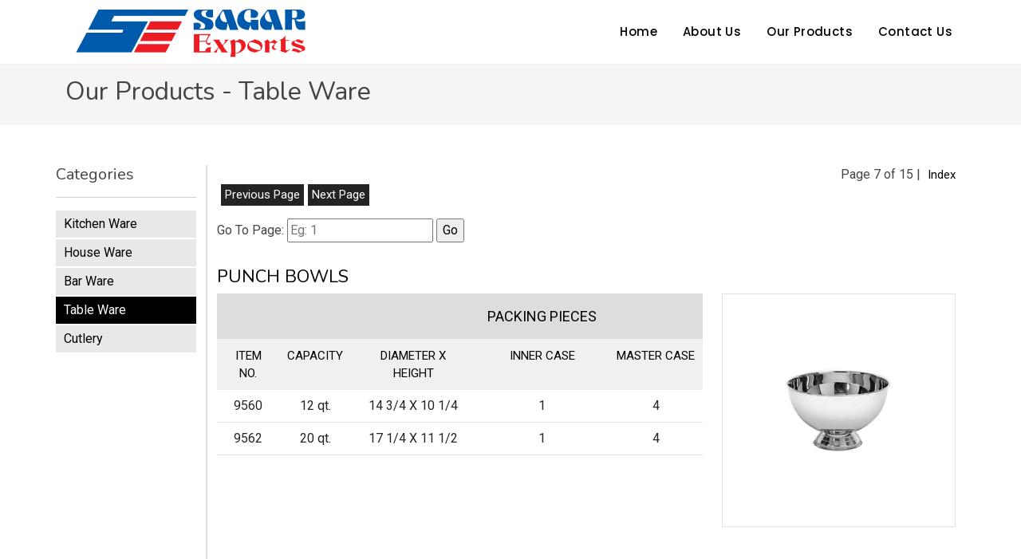

--- FILE ---
content_type: text/html; charset=utf-8
request_url: https://sagarexports.com/products.aspx?Pg=Pro&SPg=Disp&MCode=TWare&PgNo=7&MName=Table%20Ware&PgIn=T&PgSr=25
body_size: 31301
content:


<!DOCTYPE html>

<html xmlns="http://www.w3.org/1999/xhtml">
<head><title>
	Our Products | Sagar Exports Mumbai, India, IN
</title><meta name="description" /><meta name="keywords" />

<!-- Favicons -->
<link href="images/sagar-exports-in-goregaon.ico" rel="icon" />
<link href="images/sagar-exports-in-goregaon.ico" rel="apple-touch-icon" />


<!-- Google Fonts -->
<link href="https://fonts.googleapis.com/css?family=Open+Sans:300,300i,400,400i,600,600i,700,700i|Nunito:300,300i,400,400i,600,600i,700,700i|Poppins:300,300i,400,400i,500,500i,600,600i,700,700i" rel="stylesheet" />
<link href="https://fonts.googleapis.com/css2?family=Roboto:ital,wght@0,300;0,400;0,700;0,900;1,500&display=swap" rel="stylesheet">

<!-- Vendor CSS Files -->
<link href="vendor/bootstrap/css/bootstrap.min.css" rel="stylesheet" />
<link href="vendor/bootstrap-icons/bootstrap-icons.css" rel="stylesheet" />
<link href="vendor/boxicons/css/boxicons.min.css" rel="stylesheet" />
<link href="vendor/glightbox/css/glightbox.min.css" rel="stylesheet" />
<link href="vendor/remixicon/remixicon.css" rel="stylesheet" />
<link href="vendor/swiper/swiper-bundle.min.css" rel="stylesheet" />

<!-- Template Main CSS File -->
<link href="css/style4.css" rel="stylesheet" />

<!-- =======================================================
    * Template Name: Tempo - v4.7.0
    * Template URL: https://bootstrapmade.com/tempo-free-onepage-bootstrap-theme/
    * Author: BootstrapMade.com
    * License: https://bootstrapmade.com/license/
    ======================================================== -->

    <style>
        .myaccountdb {
            border-right: 2px solid #ddd;
        }

            .myaccountdb .nav > li > a {
                padding: 0;
                background-color: #e9e8e8;
                color: #000;
                border: 0;
            }

                .myaccountdb .nav > li > a:focus, .myaccountdb .nav > li > a:hover {
                    background-color: transparent;
                    border: 0;
                    color: #232323;
                }

            .myaccountdb ul li {
                padding: 5px 10px;
                background-color: #e9e8e8;
                color: #000;
                margin-bottom: 2px;
                cursor: pointer;
            }

            .myaccountdb > ul > li.active > a, .myaccountdb > ul > li.active > a:hover {
                color: #fff !important;
                cursor: pointer;
                background-color: #000;
                border-top-right-radius: 0px;
                border-top-left-radius: 0px;
            }

        .accounttab {
            border-bottom: 0;
        }

            .accounttab > .active {
                background-color: #000;
                color: #fff;
            }

            .accounttab > li.active > a, .accounttab > li.active > a:focus, .accounttab > li.active > a:hover {
                border: 0;
            }

        .btnsubmit, .btnsubmit:hover, .hreffect-btn, .hreffect-btn:hover {
            padding: 4px 20px;
        }

        .norpdg {
            padding-right: 0px;
        }

        .nolpdg {
            padding-left: 0px;
        }

        .table-hover > tbody > tr:hover > * {
            background-color: #F6F4F4;
        }

        .table-striped > tbody > tr:nth-of-type(odd) > * {
            background-color: #F6F4F4;
        }

        .product-title, .prod-srno {
            font-size: 22px;
            color: #000;
        }

        .prod-header {
            background: #ddd;
        }

            .prod-header td {
                border: none;
                padding: 15px;
                font-size: 18px;
                font-weight: 500;
                color: #000;
            }

        .prod-sub-header {
            background: #dddddd73;
        }

            .prod-sub-header td {
                border: none;
                padding: 10px;
                font-size: 15px;
                font-weight: 500;
                color: #000;
            }

        .prod-img {
            /*margin-top: 50px;*/
        }

        #myModal .modal-content {
            max-width: 98%;
            margin: auto;
            width: max-content;
            border-radius: 0;
        }


        #myModal .modal-header {
            height: max-content;
            padding: 5px;
            border: none;
        }

        .closem {
            position: absolute;
            color: #000;
            top: 10px;
            right: 10px;
            font-size: 40px;
            margin-left: 0;
            padding: 13px 5px;
            line-height: 0;
            cursor: pointer !important;
            text-decoration: none;
            background: none;
            text-decoration: none;
            border: 0;
            z-index: 99;
        }

        @media(max-width:991px) {
            .myaccountdb {
                border-right: none;
            }
        }

        @media(max-width:767px) {
            .norpdg {
                padding-left: 0px;
                padding-right: 0px;
            }

            .nolpdg {
                padding-left: 0px;
                padding-right: 0px;
            }

            .passwordgrp1 {
                padding: 0px 15px;
            }

            .prod-img {
                margin-top: 10px;
            }
        }

        /*pagination*/
        .pagination > .disabled > a, .pagination > .disabled > a:focus, .pagination > .disabled > a:hover, .pagination > .disabled > span, .pagination > .disabled > span:focus, .pagination > .disabled > span:hover {
            color: #fff;
            cursor: not-allowed;
            background-color: #a4a4a4;
            border: none;
            border-radius: 0 !important;
            margin: 0 5px;
            margin-left: 5px;
            padding: 3px 5px;
            font-size: 15px;
        }

        .pagination > li > a, .pagination > li > a:hover, .pagination > li > span {
            position: relative;
            float: left;
            padding: 3px 5px;
            margin-left: 5px;
            line-height: 1.42857143;
            color: #fff;
            text-decoration: none;
            background-color: #232323;
            border: none;
            border-radius: 0 !important;
            font-size: 15px;
        }

        a.btnindex {
            position: relative;
            /*float: right;
            padding: 3px 5px;*/
            margin-left: 5px;
            line-height: 1.42857143;
            color: #000;
            text-decoration: none;
            /*background-color: #232323;*/
            border: none;
            border-radius: 0 !important;
            font-size: 15px;
        }
    </style>
<meta name="description" content="Our Products, Sagar Exports Mumbai, India, IN" /><meta name="keywords" content="Our Products, Sagar Exports, Mumbai, India, IN" /></head>
<body>
    <form method="post" action="./products.aspx?Pg=Pro&amp;SPg=Disp&amp;MCode=TWare&amp;PgNo=7&amp;MName=Table+Ware&amp;PgIn=T&amp;PgSr=25" id="form1">
<div class="aspNetHidden">
<input type="hidden" name="__VIEWSTATE" id="__VIEWSTATE" value="/[base64]/[base64]/[base64]/[base64]/[base64]/[base64]/[base64]/[base64]/[base64]/[base64]/[base64]/[base64]/[base64]/[base64]/[base64]/XdMVqidjio/RM31a4wFeJeiAma0oFTHQkc=" />
</div>

<div class="aspNetHidden">

	<input type="hidden" name="__VIEWSTATEGENERATOR" id="__VIEWSTATEGENERATOR" value="AA98EE0D" />
	<input type="hidden" name="__EVENTVALIDATION" id="__EVENTVALIDATION" value="/wEdAAOpMSg4O9rEVEiQpH6oAQuA47jzewG3GktFX40mopjdk+8E29NL06RKyG0J6IqmVOnq31jZyNrMUXFKkBFlm2V+31U9dJEVt5YRVOCuDTL+ow==" />
</div>
        <!-- ======= Header ======= -->
        
<header id="header" class="fixed-top header-transparent">
    <div class="container d-flex align-items-center justify-content-between">
        <a href="index.aspx" class="logo">
            <img src="images/sagar-exports-in-goregaon3.png" alt="Sagar Exports" class="img-fluid" /></a>
        <nav id="navbar" class="navbar">
            <ul>
                <li><a class="nav-link scrollto" href="index.aspx" title="Home">Home</a></li>
                <li><a class="nav-link scrollto" href="about.aspx" title="About Us">About Us</a></li>
                <li><a class="nav-link scrollto" href="products.aspx" title="Collection">Our Products</a></li>
                <li><a class="nav-link scrollto" href="contact-us.aspx" title="Contact Us">Contact Us</a></li>
            </ul>
            <i class="bi bi-list mobile-nav-toggle"></i>
        </nav>
        <!-- .navbar -->
    </div>
</header>

        <!-- End Header -->
        <div>
            
    <div class="main-box">
        <div class="icbox">
            <div class="clearfix"></div>
            <div class="container">
                
                <h2>Our Products - Table Ware</h2>
                
            </div>
        </div>
        <div class="clearfix"></div>
        <div class="container">
            <div class="clearfix"></div>
            <div class="minpght">
                <div class="clearfix"></div>
                <div class="spacer10"></div>
                
                <div class="row">
                    <div class="col-lg-2 col-md-12 col-12 myaccountdb nolpdg">
                        <h5>Categories</h5><hr/><ul class='nav flex-column accounttab'><li class='nav-item' runat='server'><a href='products.aspx?Pg=Pro&SPg=Sub&MCode=KWare&PgIn=K&MName=Kitchen Ware'  target='_top' class='nav-link'>Kitchen Ware</a></li><li class='nav-item' runat='server'><a href='products.aspx?Pg=Pro&SPg=Sub&MCode=HWare&PgIn=H&MName=House Ware'  target='_top' class='nav-link'>House Ware</a></li><li class='nav-item' runat='server'><a href='products.aspx?Pg=Pro&SPg=Sub&MCode=BWare&PgIn=B&MName=Bar Ware'  target='_top' class='nav-link'>Bar Ware</a></li><li class='nav-item active' runat='server'><a href='products.aspx?Pg=Pro&SPg=Sub&MCode=TWare&PgIn=T&MName=Table Ware'  target='_top' class='nav-link'>Table Ware</a></li><li class='nav-item' runat='server'><a href='products.aspx?Pg=Pro&SPg=Sub&MCode=Cutlery&PgIn=C&MName=Cutlery'  target='_top' class='nav-link'>Cutlery</a></li></ul>
                    </div>
                    <div class="col-lg-10 col-md-12 col-12 account-tabcontent">
                        
                        <div class="row ">
                            <div class="col-lg-8 col-md-8  col-xs-8 mt-4">
                                <div class="text-left">
                                    <div id="CenterSection_pgnav"><div class='row'><div class='col-sm-12 text-right'><ul class='pagination' id='pagination'><li class='page item active'><a href='products.aspx?Pg=Pro&SPg=Disp&MCode=TWare&PgNo=6&MName=Table Ware&PgIn=T' target='_top' title='Previous Page'>Previous Page</a></li><li class='page item active'><a href='products.aspx?Pg=Pro&SPg=Disp&MCode=TWare&PgNo=8&MName=Table Ware&PgIn=T' target='_top' title='Next Page'>Next Page</a></li></ul></div></div></div>
                                </div>
                            </div>
                            <div class="col-lg-4 col-md-4 col-xs-4">
                                <div class="text-right">Page <span id="CenterSection_curpg">7</span> of <span id="CenterSection_totpg">15</span> | <a href="products.aspx?Pg=Pro&SPg=Sub&MCode=TWare&PgIn=K&MName=Table Ware" class="btnindex" target="_top" title="Index">Index</a></div>
                            </div>
                        </div>
                        <div>
                            Go To Page: <input name="ctl00$CenterSection$txtGoToPg" type="text" id="CenterSection_txtGoToPg" placeholder="Eg: 1" /> <input type="submit" name="ctl00$CenterSection$btnGoToPg" value="Go" id="CenterSection_btnGoToPg" />
                            <span id="CenterSection_lblDisplayErr" class="FHeadRed" style="color:Red;"></span>
                        </div>

                        <div id="CenterSection_prods"><div class='spacer30'></div><div class='row '><div class='col-sm-12 text-center '><h2 class='product-title' style='text-align: left' id='25'>PUNCH BOWLS</h2></div><div class='col-lg-8 col-md-12'><div class='table-responsive'><table class='table text-center'><tr class='prod-header'><td></td><td></td><td></td><td>PACKING PIECES</td><td></td></tr></div><tr class='prod-sub-header'><td>ITEM NO.</td><td>CAPACITY</td><td>DIAMETER X HEIGHT</td><td>INNER CASE</td><td>MASTER CASE</td></tr></div><tr><td>9560</td><td>12 qt.</td><td>14 3/4 X 10 1/4</td><td>1</td><td>4</td></tr></div><tr><td>9562</td><td>20 qt.</td><td>17 1/4 X 11 1/2</td><td>1</td><td>4</td></tr></div></table></div></div><div class='col-lg-4 col-md-12'><div class='prod-img border'><a href='#MyModal' target='_top' data-target='#myModal' data-bs-toggle='modal' role='button'><img src='images/Products/TWare/25B.jpg' class='img-fluid center-block imgbox'  alt='PUNCH BOWLS'/></a></div></div></div><div class='clearfix'></div><div class='spacer30'></div><div class='spacer30'></div><div class='row '><div class='col-sm-12 text-center '><h2 class='product-title' style='text-align: left' id='26'>MILK POT</h2></div><div class='col-lg-8 col-md-12'><div class='table-responsive'><table class='table text-center'><tr class='prod-header'><td></td><td></td><td>PACKING PIECES</td><td></td></tr></div><tr class='prod-sub-header'><td>ITEM NO.</td><td>CAPACITY</td><td>INNER CASE</td><td>MASTER CASE</td></tr></div><tr><td>9306</td><td>06 oz</td><td>1</td><td>24</td></tr></div><tr><td>9310</td><td>10 oz</td><td>1</td><td>24</td></tr></div></table></div></div><div class='col-lg-4 col-md-12'><div class='prod-img border'><a href='#MyModal' target='_top' data-target='#myModal' data-bs-toggle='modal' role='button'><img src='images/Products/TWare/26B.jpg' class='img-fluid center-block imgbox'  alt='MILK POT'/></a></div></div></div><div class='clearfix'></div><div class='spacer30'></div><div class='spacer30'></div><div class='row '><div class='col-sm-12 text-center '><h2 class='product-title' style='text-align: left' id='27'>SUGAR BOWL</h2></div><div class='col-lg-8 col-md-12'><div class='table-responsive'><table class='table text-center'><tr class='prod-header'><td></td><td></td><td>PACKING PIECES</td><td></td></tr></div><tr class='prod-sub-header'><td>ITEM NO.</td><td>CAPACITY</td><td>INNER CASE</td><td>MASTER CASE</td></tr></div><tr><td>9326</td><td>06 oz</td><td>1</td><td>24</td></tr></div><tr><td>9330</td><td>10 oz</td><td>1</td><td>24</td></tr></div></table></div></div><div class='col-lg-4 col-md-12'><div class='prod-img border'><a href='#MyModal' target='_top' data-target='#myModal' data-bs-toggle='modal' role='button'><img src='images/Products/TWare/27B.jpg' class='img-fluid center-block imgbox'  alt='SUGAR BOWL'/></a></div></div></div><div class='clearfix'></div><div class='spacer30'></div><div class='spacer30'></div><div class='row '><div class='col-sm-12 text-center '><h2 class='product-title' style='text-align: left' id='28'>COFFEE POT</h2></div><div class='col-lg-8 col-md-12'><div class='table-responsive'><table class='table text-center'><tr class='prod-header'><td></td><td></td><td>PACKING PIECES</td><td></td></tr></div><tr class='prod-sub-header'><td>ITEM NO.</td><td>CAPACITY</td><td>INNER CASE</td><td>MASTER CASE</td></tr></div><tr><td>9320</td><td>20 oz</td><td>1</td><td>24</td></tr></div><tr><td>9325</td><td>25 oz</td><td>1</td><td>12</td></tr></div><tr><td>9360</td><td>60 oz</td><td>1</td><td>12</td></tr></div></table></div></div><div class='col-lg-4 col-md-12'><div class='prod-img border'><a href='#MyModal' target='_top' data-target='#myModal' data-bs-toggle='modal' role='button'><img src='images/Products/TWare/28B.jpg' class='img-fluid center-block imgbox'  alt='COFFEE POT'/></a></div></div></div><div class='clearfix'></div><div class='spacer30'></div></div>
                        <div class="row">
                            <div class="col-lg-8 col-md-8  col-xs-8">
                                <div class="text-left">
                                    <div id="CenterSection_pgnav1"><div class='row'><div class='col-sm-12 text-right'><ul class='pagination' id='pagination'><li class='page item active'><a href='products.aspx?Pg=Pro&SPg=Disp&MCode=TWare&PgNo=6&MName=Table Ware&PgIn=T' target='_top' title='Previous Page'>Previous Page</a></li><li class='page item active'><a href='products.aspx?Pg=Pro&SPg=Disp&MCode=TWare&PgNo=8&MName=Table Ware&PgIn=T' target='_top' title='Next Page'>Next Page</a></li></ul></div></div></div>
                                </div>
                            </div>
                            <div class="col-lg-4 col-md-4 col-xs-4">
                                <div class="text-right">Page <span id="CenterSection_curpg1">7</span> of <span id="CenterSection_totpg1">15</span> | <a href="products.aspx?Pg=Pro&SPg=Sub&MCode=TWare&PgIn=K&MName=Table Ware" class="btnindex" target="_top" title="Index">Index</a></div>
                            </div>
                        </div>
                        <div id="CenterSection_catpg"><hr/><div class='text-center'>T7</div><hr/></div>
                        
                        
                    </div>
                </div>
                
            </div>


        </div>
    </div>
    <div id="myModal" class="modal fade" role="dialog">
        <div class="modal-dialog">
            <div class="modal-content">
                <div class="modal-header">
                    <button type="button" class="closem" data-dismiss="modal" aria-label="Close">
                        <span aria-hidden="true" onclick="HidePopup('myModal');">&times;</span></button>
                    <div class="clearfix"></div>
                    <div class="spacer20"></div>
                </div>
                <div class="modal-body" id="showImg">
                </div>
            </div>
        </div>
    </div>


        </div>
        <!-- ======= Footer ======= -->
        
<footer id="footer">
    <div class="container ">
        <div class="text-center">
            <div class="copyright">
                &copy; Copyright <strong><span>Sagar Exports</span></strong>. All Rights Reserved
            </div>
            <div class="credits">
                <!-- All the links in the footer should remain intact. -->
                <!-- You can delete the links only if you purchased the pro version. -->
                <!-- Licensing information: https://bootstrapmade.com/license/ -->
                <!-- Purchase the pro version with working PHP/AJAX contact form: https://bootstrapmade.com/tempo-free-onepage-bootstrap-theme/ -->

            </div>
        </div>
    </div>
</footer>

        <!-- End Footer -->
        <a href="#" class="back-to-top d-flex align-items-center justify-content-center"><i class="bi bi-arrow-up-short"></i></a>
    </form>
    
    <script src="js/jquery.min.js"></script>
    <script>
        $(document).ready(function () {
            $('.imgbox').on('click', function () {
                $("#showImg").empty();
                var cimage = $(this).attr("src");
                $("#showImg").append("<img class='img-responsive center-block' src='" + cimage + "' /><br />");
                ShowPopup("myModal");
            })
        });

        function ShowPopup(modal) {
            $("#" + modal).modal('show');
        }

        function HidePopup(modal) {
            $("#" + modal).modal('hide');
        }
    </script>

    
    <!-- Vendor JS Files -->
    <script src="vendor/bootstrap/js/bootstrap.bundle.min.js"></script>
    <script src="vendor/glightbox/js/glightbox.min.js"></script>
    <script src="vendor/isotope-layout/isotope.pkgd.min.js"></script>
    <script src="vendor/swiper/swiper-bundle.min.js"></script>
    <script src="vendor/php-email-form/validate.js"></script>

    <!-- Template Main JS File -->
    <script src="js/main.js"></script>
</body>
</html>


--- FILE ---
content_type: text/css
request_url: https://sagarexports.com/css/style4.css
body_size: 53609
content:
/**
* Template Name: Tempo - v4.7.0
* Template URL: https://bootstrapmade.com/tempo-free-onepage-bootstrap-theme/
* Author: BootstrapMade.com
* License: https://bootstrapmade.com/license/
*/


/*--------------------------------------------------------------
    Hidden + Visible Classes
--------------------------------------------------------------*/

.hidden-md {
    display: block !important;
}

.hidden-xs {
    display: block !important;
}

.visible-xs {
    display: none !important;
}

.visible-sm {
    display: none !important;
}

.visible-md {
    display: none !important;
}

.hidden {
    display: none;
}

/*--------------------------------------------------------------
    Spacers
--------------------------------------------------------------*/

.spacer10 {
    padding-top: 10px;
}

.spacer15 {
    padding-top: 15px;
}

.spacer20 {
    padding-top: 20px;
}

.spacer30 {
    padding-top: 30px;
}


.text-right{
    text-align:right;
}

/*--------------------------------------------------------------
# General
--------------------------------------------------------------*/
body {
    font-family: "Roboto", sans-serif;
    color: #444444;
    font-weight: 500;
}

a {
    color: #e43c5c;
    text-decoration: none;
}

    a:hover {
        color: #ea6981;
        text-decoration: none;
    }

h1, h2, h3, h4, h5, h6 {
    font-family: "Nunito", sans-serif;
}

/*--------------------------------------------------------------
# Back to top button
--------------------------------------------------------------*/
.back-to-top {
    position: fixed;
    visibility: hidden;
    opacity: 0;
    right: 15px;
    bottom: 15px;
    z-index: 996;
    background: #e43c5c;
    width: 40px;
    height: 40px;
    border-radius: 50px;
    transition: all 0.4s;
}

    .back-to-top i {
        font-size: 28px;
        color: #fff;
        line-height: 0;
    }

    .back-to-top:hover {
        background: #e9607a;
        color: #fff;
    }

    .back-to-top.active {
        visibility: visible;
        opacity: 1;
    }

/*--------------------------------------------------------------
# Header
--------------------------------------------------------------*/
#header {
    transition: all 0.5s;
    z-index: 997;
    padding: 5px 0;
}

    #header .logo {
        font-size: 30px;
        margin: 0;
        padding: 0;
        line-height: 1;
        font-weight: 600;
        letter-spacing: 1px;
        text-transform: uppercase;
    }

        #header .logo a {
            color: #fff;
        }

        #header .logo img {
            max-height: 70px;
        }

    #header.header-scrolled, #header.header-inner-pages {
        background: rgba(255,255,255, 0.9);
        padding: 12px 0;
    }

    #header.header-transparent.header-scrolled, #header.header-transparent {
        background: rgba(255, 255, 255, 0.9);
    }

    

/*--------------------------------------------------------------
# Navigation Menu
--------------------------------------------------------------*/
/**
* Desktop Navigation 
*/
.navbar {
    padding: 0;
}

    .navbar ul {
        margin: 0;
        padding: 0;
        display: flex;
        list-style: none;
        align-items: center;
    }

    .navbar li {
        position: relative;
    }

    .navbar > ul > li {
        white-space: nowrap;
        padding: 10px 0 10px 24px;
    }

    .navbar a, .navbar a:focus {
        display: flex;
        align-items: center;
        justify-content: space-between;
        font-family: "Poppins", sans-serif;
        color: #000;
        font-size: 15px;
        padding: 0 4px;
        white-space: nowrap;
        transition: 0.3s;
        letter-spacing: 0.4px;
        position: relative;
    }

        .navbar a i, .navbar a:focus i {
            font-size: 12px;
            line-height: 0;
            margin-left: 5px;
        }

    .navbar > ul > li > a:before {
        content: "";
        position: absolute;
        width: 100%;
        height: 2px;
        bottom: -6px;
        left: 0;
        background-color: #e43c5c;
        visibility: hidden;
        transform: scaleX(0);
        transition: all 0.3s ease-in-out 0s;
    }

    .navbar a:hover:before, .navbar li:hover > a:before, .navbar .active:before {
        visibility: visible;
        transform: scaleX(1);
    }

    .navbar a:hover, .navbar .active, .navbar .active:focus, .navbar li:hover > a {
        color: #494949;
    }

    .navbar .dropdown ul {
        display: block;
        position: absolute;
        left: 24px;
        top: calc(100% + 30px);
        margin: 0;
        padding: 10px 0;
        z-index: 99;
        opacity: 0;
        visibility: hidden;
        background: #fff;
        box-shadow: 0px 0px 30px rgba(127, 137, 161, 0.25);
        transition: 0.3s;
    }

        .navbar .dropdown ul li {
            min-width: 200px;
        }

        .navbar .dropdown ul a {
            padding: 10px 20px;
            font-size: 14px;
            text-transform: none;
            color: #493c3e;
        }

            .navbar .dropdown ul a i {
                font-size: 12px;
            }

            .navbar .dropdown ul a:hover, .navbar .dropdown ul .active:hover, .navbar .dropdown ul li:hover > a {
                color: #e43c5c;
            }

    .navbar .dropdown:hover > ul {
        opacity: 1;
        top: 100%;
        visibility: visible;
    }

    .navbar .dropdown .dropdown ul {
        top: 0;
        left: calc(100% - 30px);
        visibility: hidden;
    }

    .navbar .dropdown .dropdown:hover > ul {
        opacity: 1;
        top: 0;
        left: 100%;
        visibility: visible;
    }

@media (max-width: 1366px) {
    .navbar .dropdown .dropdown ul {
        left: -90%;
    }

    .navbar .dropdown .dropdown:hover > ul {
        left: -100%;
    }
}

/**
* Mobile Navigation 
*/
.mobile-nav-toggle {
    color: #fff;
    font-size: 28px;
    cursor: pointer;
    display: none;
    line-height: 0;
    transition: 0.5s;
}

@media (max-width: 991px) {
    .mobile-nav-toggle {
        display: block;
    }

    .navbar ul {
        display: none;
    }
}

.navbar-mobile {
    position: fixed;
    overflow: hidden;
    top: 0;
    right: 0;
    left: 0;
    bottom: 0;
    background: rgba(45, 37, 38, 0.9);
    transition: 0.3s;
    z-index: 999;
}

    .navbar-mobile .mobile-nav-toggle {
        position: absolute;
        top: 15px;
        right: 15px;
    }

    .navbar-mobile ul {
        display: block;
        position: absolute;
        top: 55px;
        right: 15px;
        bottom: 15px;
        left: 15px;
        padding: 10px 0;
        background-color: #fff;
        overflow-y: auto;
        transition: 0.3s;
    }

    .navbar-mobile > ul > li {
        padding: 0;
    }

    .navbar-mobile a:hover:before, .navbar-mobile li:hover > a:before, .navbar-mobile .active:before {
        visibility: hidden;
    }

    .navbar-mobile a, .navbar-mobile a:focus {
        padding: 10px 20px;
        font-size: 15px;
        color: #493c3e;
    }

        .navbar-mobile a:hover, .navbar-mobile .active, .navbar-mobile li:hover > a {
            color: #e43c5c;
        }

    .navbar-mobile .getstarted, .navbar-mobile .getstarted:focus {
        margin: 15px;
    }

    .navbar-mobile .dropdown ul {
        position: static;
        display: none;
        margin: 10px 20px;
        padding: 10px 0;
        z-index: 99;
        opacity: 1;
        visibility: visible;
        background: #fff;
        box-shadow: 0px 0px 30px rgba(127, 137, 161, 0.25);
    }

        .navbar-mobile .dropdown ul li {
            min-width: 200px;
        }

        .navbar-mobile .dropdown ul a {
            padding: 10px 20px;
        }

            .navbar-mobile .dropdown ul a i {
                font-size: 12px;
            }

            .navbar-mobile .dropdown ul a:hover, .navbar-mobile .dropdown ul .active:hover, .navbar-mobile .dropdown ul li:hover > a {
                color: #e43c5c;
            }

    .navbar-mobile .dropdown > .dropdown-active {
        display: block;
    }

/*--------------------------------------------------------------
# Hero Section
--------------------------------------------------------------*/
#hero {
    width: 100%;
    height: 100vh;
    /*background: url('../images/cutlery-set-at-sagar-exports-1.jpg') top center;*/
    background: url('../images/flash/kitchenwares-at-sagar-exports-1.jpg') top center;
    background-size: cover;
    position: relative;
}

    #hero:before {
        content: "";
        /*background: rgba(0, 0, 0, 0.6);*/
        background: rgba(0, 0, 0, 0.5);
        position: absolute;
        bottom: 0;
        top: 0;
        left: 0;
        right: 0;
    }

    #hero .hero-container {
        position: absolute;
        bottom: 0;
        top: 0;
        left: 0;
        right: 0;
        display: flex;
        justify-content: center;
        align-items: center;
        flex-direction: column;
        text-align: center;
        padding: 0 15px;
    }

    #hero h3 {
        background: rgba(255, 255, 255, 0.1);
        color: #fff;
        font-size: 26px;
        padding: 10px 30px;
        margin-bottom: 30px;
        border-radius: 50px;
    }

    #hero h1 {
        margin: 0 0 10px 0;
        font-size: 48px;
        font-weight: 700;
        line-height: 56px;
        text-transform: uppercase;
        color: #fff;
    }

    #hero h2 {
        color: #eee;
        margin-bottom: 40px;
        font-size: 24px;
    }

    #hero .btn-get-started {
        font-family: "Poppins", sans-serif;
        text-transform: uppercase;
        font-weight: 400;
        font-size: 13px;
        letter-spacing: 1px;
        display: inline-block;
        padding: 8px 30px 9px 30px;
        border-radius: 50px;
        transition: 0.5s;
        border: 2px solid #fff;
        color: #fff;
    }

        #hero .btn-get-started:hover {
            background: #e43c5c;
            border: 2px solid #e43c5c;
        }

@media (min-width: 1024px) {
    #hero {
        background-attachment: fixed;
    }
}

@media (max-width: 768px) {
    #hero h3 {
        font-size: 22px;
    }

    #hero h1 {
        font-size: 28px;
        line-height: 36px;
    }

    #hero h2 {
        font-size: 18px;
        line-height: 24px;
        margin-bottom: 30px;
    }
}

@media (max-height: 500px) {
    #hero {
        height: 150vh;
    }
}

/*--------------------------------------------------------------
# Sections General
--------------------------------------------------------------*/
section, .area-padding {
    padding: 60px 0;
    overflow: hidden;
}

.section-bg {
    background-color: white;
}

.section-title {
    text-align: center;
    padding-bottom: 30px;
}

    .section-title h2 {
        font-size: 14px;
        letter-spacing: 1px;
        font-weight: 700;
        padding: 8px 20px;
        line-height: 1;
        margin: 0;
        background: #fdeff2;
        color: #e43c5c;
        display: inline-block;
        text-transform: uppercase;
        border-radius: 50px;
    }

    .section-title h3 {
        margin: 15px 0 0 0;
        font-size: 32px;
        font-weight: 700;
    }

        .section-title h3 span {
            color: #e43c5c;
        }

    .section-title p {
        margin: 15px auto 0 auto;
        font-weight: 600;
    }

@media (min-width: 1024px) {
    .section-title p {
        width: 50%;
    }
}

/*--------------------------------------------------------------
# About
--------------------------------------------------------------*/
.about .content h3 {
    font-weight: 600;
    font-size: 26px;
}

.about .content ul {
    list-style: none;
    padding: 0;
}

    .about .content ul li {
        padding-left: 28px;
        position: relative;
    }

        .about .content ul li + li {
            margin-top: 10px;
        }

    .about .content ul i {
        position: absolute;
        left: 0;
        top: 2px;
        font-size: 20px;
        color: #e43c5c;
        line-height: 1;
    }

.about .content p:last-child {
    margin-bottom: 0;
}

.about .content .btn-learn-more {
    font-family: "Nunito", sans-serif;
    font-weight: 600;
    font-size: 14px;
    letter-spacing: 1px;
    display: inline-block;
    padding: 12px 32px;
    border-radius: 50px;
    transition: 0.3s;
    line-height: 1;
    color: #e43c5c;
    -webkit-animation-delay: 0.8s;
    animation-delay: 0.8s;
    margin-top: 6px;
    border: 2px solid #e43c5c;
}

.about .content .btn-learn-more:hover {
    background: #e43c5c;
    color: #fff;
    text-decoration: none;
}

/*--------------------------------------------------------------
# Services
--------------------------------------------------------------*/
.services {
    padding-top: 0px;
}

    .services .icon-box {
        padding: 10px;
        position: relative;
        overflow: hidden;
        background: #fff;
        box-shadow: 2px 0 35px 0 rgba(68, 88, 144, 0.12);
        transition: all 0.3s ease-in-out;
        border-radius: 8px;
        z-index: 1;
        text-align: center;
    }

        .services .icon-box::before {
            content: "";
            position: absolute;
            background: #fdeff2;
            right: 0;
            left: 0;
            bottom: 0;
            top: 100%;
            transition: all 0.4s;
            z-index: -1;
        }

        .services .icon-box:hover::before {
            background: #e43c5c;
            top: 0;
            border-radius: 0px;
        }

    .services .icon {
        margin-bottom: 15px;
    }

        .services .icon i {
            font-size: 48px;
            line-height: 1;
            color: #e43c5c;
            transition: all 0.3s ease-in-out;
        }

    .services .title {
        font-weight: 700;
        margin: 15px 0px 5px;
        font-size: 18px;
    }

        .services .title a {
            color: #111;
        }

    .services .description {
        font-size: 15px;
        line-height: 28px;
        margin-bottom: 0;
    }

    .services .icon-box:hover .title a, .services .icon-box:hover .description {
        color: #fff;
    }

    .services .icon-box:hover .icon i {
        color: #fff;
    }

/*--------------------------------------------------------------
# Features
--------------------------------------------------------------*/
.features {
    padding-top: 20px;
}

    .features .icon-box {
        display: flex;
        align-items: center;
        padding: 20px;
        transition: ease-in-out 0.3s;
        box-shadow: 2px 0 35px 0 rgba(68, 88, 144, 0.12);
    }

        .features .icon-box i {
            font-size: 32px;
            padding-right: 10px;
            line-height: 1;
        }

        .features .icon-box h3 {
            font-weight: 700;
            margin: 0;
            padding: 0;
            line-height: 1;
            font-size: 16px;
        }

            .features .icon-box h3 a {
                color: #493c3e;
                transition: ease-in-out 0.3s;
            }

        .features .icon-box:hover a {
            color: #e43c5c;
        }

/*--------------------------------------------------------------
# Cta
--------------------------------------------------------------*/
.cta {
    background: linear-gradient(rgba(2, 2, 2, 0.5), rgba(0, 0, 0, 0.8)), url("../images/about-us-at-sagar-exports.jpg") center center;
    background-size: cover;
    padding: 60px 0;
}

    .cta h3 {
        color: #fff;
        font-size: 28px;
        font-weight: 700;
    }

    .cta p {
        color: #fff;
    }

    .cta .cta-btn {
        font-family: "Nunito", sans-serif;
        text-transform: uppercase;
        font-weight: 500;
        font-size: 16px;
        letter-spacing: 1px;
        display: inline-block;
        padding: 8px 28px;
        border-radius: 25px;
        transition: 0.5s;
        margin-top: 10px;
        border: 2px solid #fff;
        color: #fff;
    }

        .cta .cta-btn:hover {
            background: #e43c5c;
            border: 2px solid #e43c5c;
        }

@media (min-width: 1024px) {
    .cta {
        background-attachment: fixed;
    }
}

/*--------------------------------------------------------------
# Portfolio
--------------------------------------------------------------*/
.portfolio #portfolio-flters {
    padding: 0;
    margin: 0 auto 25px auto;
    list-style: none;
    text-align: center;
    border-radius: 50px;
}

    .portfolio #portfolio-flters li {
        cursor: pointer;
        display: inline-block;
        padding: 7px 17px 9px 17px;
        font-size: 14px;
        font-weight: 500;
        line-height: 1;
        color: #444444;
        margin: 0 3px 10px 3px;
        transition: all ease-in-out 0.3s;
        background: #ede9e9;
        border-radius: 50px;
    }

        .portfolio #portfolio-flters li:hover, .portfolio #portfolio-flters li.filter-active {
            color: #fff;
            background: #e43c5c;
        }

        .portfolio #portfolio-flters li:last-child {
            margin-right: 0;
        }

.portfolio .portfolio-item {
    margin-bottom: 30px;
    overflow: hidden;
}

    .portfolio .portfolio-item img {
        position: relative;
        top: 0;
        transition: all 0.6s cubic-bezier(0.645, 0.045, 0.355, 1);
    }

    .portfolio .portfolio-item .portfolio-info {
        opacity: 0;
        position: absolute;
        left: 15px;
        right: 15px;
        bottom: -50px;
        z-index: 3;
        transition: all ease-in-out 0.3s;
        background: #e43c5c;
        padding: 15px 20px;
    }

        .portfolio .portfolio-item .portfolio-info h4 {
            font-size: 18px;
            color: #fff;
            font-weight: 600;
        }

        .portfolio .portfolio-item .portfolio-info p {
            color: #fff;
            font-size: 14px;
            margin-bottom: 0;
        }

        .portfolio .portfolio-item .portfolio-info .preview-link, .portfolio .portfolio-item .portfolio-info .details-link {
            position: absolute;
            right: 50px;
            font-size: 24px;
            top: calc(50% - 18px);
            color: white;
            transition: ease-in-out 0.3s;
        }

            .portfolio .portfolio-item .portfolio-info .preview-link:hover, .portfolio .portfolio-item .portfolio-info .details-link:hover {
                color: #f7c2cc;
            }

        .portfolio .portfolio-item .portfolio-info .details-link {
            right: 15px;
        }

    .portfolio .portfolio-item:hover img {
        top: -30px;
    }

    .portfolio .portfolio-item:hover .portfolio-info {
        opacity: 1;
        bottom: 0;
    }

/*--------------------------------------------------------------
# Portfolio Details
--------------------------------------------------------------*/
.portfolio-details {
    padding-top: 40px;
}

    .portfolio-details .portfolio-details-slider img {
        width: 100%;
    }

    .portfolio-details .portfolio-details-slider .swiper-pagination {
        margin-top: 20px;
        position: relative;
    }

        .portfolio-details .portfolio-details-slider .swiper-pagination .swiper-pagination-bullet {
            width: 12px;
            height: 12px;
            background-color: #fff;
            opacity: 1;
            border: 1px solid #e43c5c;
        }

        .portfolio-details .portfolio-details-slider .swiper-pagination .swiper-pagination-bullet-active {
            background-color: #e43c5c;
        }

    .portfolio-details .portfolio-info {
        padding: 30px;
        box-shadow: 0px 0 30px rgba(73, 60, 62, 0.08);
    }

        .portfolio-details .portfolio-info h3 {
            font-size: 22px;
            font-weight: 700;
            margin-bottom: 20px;
            padding-bottom: 20px;
            border-bottom: 1px solid #eee;
        }

        .portfolio-details .portfolio-info ul {
            list-style: none;
            padding: 0;
            font-size: 15px;
        }

            .portfolio-details .portfolio-info ul li + li {
                margin-top: 10px;
            }

    .portfolio-details .portfolio-description {
        padding-top: 30px;
    }

        .portfolio-details .portfolio-description h2 {
            font-size: 26px;
            font-weight: 700;
            margin-bottom: 20px;
        }

        .portfolio-details .portfolio-description p {
            padding: 0;
        }

/*--------------------------------------------------------------
# Pricing
--------------------------------------------------------------*/
.pricing .box {
    padding: 20px;
    background: #f9f9f9;
    text-align: center;
    border-radius: 8px;
    position: relative;
    overflow: hidden;
    border: 2px solid #f9f9f9;
}

    .pricing .box h3 {
        font-weight: 400;
        padding: 15px;
        margin-top: 15px;
        font-size: 20px;
        font-weight: 600;
        color: #493c3e;
    }

    .pricing .box h4 {
        font-size: 42px;
        color: #e43c5c;
        font-weight: 500;
        font-family: "Open Sans", sans-serif;
        margin-bottom: 20px;
    }

        .pricing .box h4 sup {
            font-size: 20px;
            top: -15px;
            left: -3px;
        }

        .pricing .box h4 span {
            color: #bababa;
            font-size: 16px;
            font-weight: 300;
        }

    .pricing .box ul {
        padding: 0;
        list-style: none;
        color: #493c3e;
        text-align: center;
        line-height: 20px;
        font-size: 14px;
    }

        .pricing .box ul li {
            padding-bottom: 16px;
        }

        .pricing .box ul i {
            color: #e43c5c;
            font-size: 18px;
            padding-right: 4px;
        }

        .pricing .box ul .na {
            color: #ccc;
            text-decoration: line-through;
        }

    .pricing .box .btn-wrap {
        padding: 15px;
        text-align: center;
    }

    .pricing .box .btn-buy {
        display: inline-block;
        padding: 8px 40px 10px 40px;
        border-radius: 50px;
        border: 2px solid #e43c5c;
        color: #e43c5c;
        font-size: 14px;
        font-weight: 400;
        font-family: "Nunito", sans-serif;
        font-weight: 600;
        transition: 0.3s;
    }

        .pricing .box .btn-buy:hover {
            background: #e43c5c;
            color: #fff;
        }

.pricing .recommended {
    border-color: #e43c5c;
}

    .pricing .recommended .btn-buy {
        background: #e43c5c;
        color: #fff;
    }

        .pricing .recommended .btn-buy:hover {
            background: #d91e42;
            border-color: #d91e42;
        }

.pricing .recommended-badge {
    position: absolute;
    top: 5px;
    left: 50%;
    transform: translateX(-50%);
    z-index: 1;
    font-size: 13px;
    padding: 3px 25px 6px 25px;
    background: #fce6ea;
    color: #e43c5c;
    border-radius: 50px;
}

/*--------------------------------------------------------------
# F.A.Q
--------------------------------------------------------------*/
.faq {
    padding: 60px 0;
}

    .faq .faq-list {
        padding: 0;
        list-style: none;
    }

        .faq .faq-list li {
            border-bottom: 1px solid #f1eeef;
            margin-bottom: 20px;
            padding-bottom: 20px;
        }

        .faq .faq-list .question {
            display: block;
            position: relative;
            font-family: #e43c5c;
            font-size: 18px;
            line-height: 24px;
            font-weight: 400;
            padding-left: 25px;
            cursor: pointer;
            color: #d01d3f;
            transition: 0.3s;
        }

        .faq .faq-list i {
            font-size: 16px;
            position: absolute;
            left: 0;
            top: -2px;
        }

        .faq .faq-list p {
            margin-bottom: 0;
            padding: 10px 0 0 25px;
        }

        .faq .faq-list .icon-show {
            display: none;
        }

        .faq .faq-list .collapsed {
            color: black;
        }

            .faq .faq-list .collapsed:hover {
                color: #e43c5c;
            }

            .faq .faq-list .collapsed .icon-show {
                display: inline-block;
                transition: 0.6s;
            }

            .faq .faq-list .collapsed .icon-close {
                display: none;
                transition: 0.6s;
            }

@media (min-width: 1280px) {
    .faq .container {
        padding: 0 120px;
    }
}

/*--------------------------------------------------------------
# Team
--------------------------------------------------------------*/
.team {
    background: #fff;
    padding: 0;
}

.team .member {
    margin-bottom: 20px;
    overflow: hidden;
    text-align: center;
    border-radius: 5px;
    background: #fff;
    box-shadow: 0px 2px 15px rgba(0, 0, 0, 0.1);
}

.team .member .member-img {
    position: relative;
    overflow: hidden;
}

.team .member .social {
    position: absolute;
    left: 0;
    bottom: 0;
    right: 0;
    height: 40px;
    opacity: 0;
    transition: ease-in-out 0.3s;
    background: rgba(255, 255, 255, 0.85);
    display: flex;
    align-items: center;
    justify-content: center;
}

.team .member .social a {
    transition: color 0.3s;
    color: #493c3e;
    margin: 0 10px;
    display: inline-flex;
    align-items: center;
    justify-content: center;
}

.team .member .social a i {
    line-height: 0;
}

.team .member .social a:hover {
    color: #e43c5c;
}

.team .member .social i {
    font-size: 18px;
    margin: 0 2px;
}

.team .member .member-info {
    padding: 25px 15px;
}

.team .member .member-info h4 {
    font-weight: 700;
    margin-bottom: 5px;
    font-size: 18px;
    color: #493c3e;
}

.team .member .member-info span {
    display: block;
    font-size: 13px;
    font-weight: 400;
    color: #aaaaaa;
}

.team .member .member-info p {
    font-style: italic;
    font-size: 14px;
    line-height: 26px;
    color: #777777;
}

.team .member:hover .social {
opacity: 1;
}

.team .btn-learn-more {
    font-family: "Nunito", sans-serif;
    font-weight: 600;
    font-size: 14px;
    letter-spacing: 1px;
    display: inline-block;
    padding: 12px 32px;
    border-radius: 50px;
    transition: 0.3s;
    line-height: 1;
    color: #e43c5c;
    -webkit-animation-delay: 0.8s;
    animation-delay: 0.8s;
    margin-top: 6px;
    border: 2px solid #e43c5c;
}
/*--------------------------------------------------------------
# Contact
--------------------------------------------------------------*/
.contact .info {
    width: 100%;
    background: #fff;
}

    .contact .info i {
        font-size: 20px;
        color: #e43c5c;
        float: left;
        width: 44px;
        height: 44px;
        background: #fdeff2;
        display: flex;
        justify-content: center;
        align-items: center;
        border-radius: 50px;
        transition: all 0.3s ease-in-out;
    }

    .contact .info h4 {
        padding: 0 0 0 60px;
        font-size: 22px;
        font-weight: 600;
        margin-bottom: 5px;
        color: #493c3e;
    }

    .contact .info p {
        padding: 0 0 0 60px;
        margin-bottom: 0;
        font-size: 14px;
        color: #816a6e;
    }

    .contact .info .email, .contact .info .phone {
        margin-top: 40px;
    }

        .contact .info .email:hover i, .contact .info .address:hover i, .contact .info .phone:hover i {
            background: #e43c5c;
            color: #fff;
        }

.contact .php-email-form {
    width: 100%;
    background: #fff;
}

    .contact .php-email-form .form-group {
        padding-bottom: 8px;
    }

    .contact .php-email-form .error-message {
        display: none;
        color: #fff;
        background: #ed3c0d;
        text-align: left;
        padding: 15px;
        font-weight: 600;
    }

        .contact .php-email-form .error-message br + br {
            margin-top: 25px;
        }

    .contact .php-email-form .sent-message {
        display: none;
        color: #fff;
        background: #18d26e;
        text-align: center;
        padding: 15px;
        font-weight: 600;
    }

    .contact .php-email-form .loading {
        display: none;
        background: #fff;
        text-align: center;
        padding: 15px;
    }

        .contact .php-email-form .loading:before {
            content: "";
            display: inline-block;
            border-radius: 50%;
            width: 24px;
            height: 24px;
            margin: 0 10px -6px 0;
            border: 3px solid #18d26e;
            border-top-color: #eee;
            -webkit-animation: animate-loading 1s linear infinite;
            animation: animate-loading 1s linear infinite;
        }

    .contact .php-email-form input, .contact .php-email-form textarea {
        border-radius: 0;
        box-shadow: none;
        font-size: 14px;
    }

        .contact .php-email-form input:focus, .contact .php-email-form textarea:focus {
            border-color: #e43c5c;
        }

    .contact .php-email-form input {
        height: 44px;
    }

    .contact .php-email-form textarea {
        padding: 10px 12px;
    }

    .contact .php-email-form button[type=submit] {
        background: #e43c5c;
        border: 0;
        padding: 10px 28px;
        color: #fff;
        transition: 0.4s;
        border-radius: 50px;
    }

        .contact .php-email-form button[type=submit]:hover {
            background: #d01d3f;
        }

@-webkit-keyframes animate-loading {
    0% {
        transform: rotate(0deg);
    }

    100% {
        transform: rotate(360deg);
    }
}

@keyframes animate-loading {
    0% {
        transform: rotate(0deg);
    }

    100% {
        transform: rotate(360deg);
    }
}

/*--------------------------------------------------------------
# Blog
--------------------------------------------------------------*/
.blog {
    padding: 40px 0 20px 0;
}

    .blog .entry {
        padding: 30px;
        margin-bottom: 60px;
        box-shadow: 0 4px 16px rgba(0, 0, 0, 0.1);
    }

        .blog .entry .entry-img {
            max-height: 440px;
            margin: -30px -30px 20px -30px;
            overflow: hidden;
        }

        .blog .entry .entry-title {
            font-size: 28px;
            font-weight: bold;
            padding: 0;
            margin: 0 0 20px 0;
        }

            .blog .entry .entry-title a {
                color: #493c3e;
                transition: 0.3s;
            }

                .blog .entry .entry-title a:hover {
                    color: #e43c5c;
                }

        .blog .entry .entry-meta {
            margin-bottom: 15px;
            color: #b1a0a3;
        }

            .blog .entry .entry-meta ul {
                display: flex;
                flex-wrap: wrap;
                list-style: none;
                align-items: center;
                padding: 0;
                margin: 0;
            }

                .blog .entry .entry-meta ul li + li {
                    padding-left: 20px;
                }

            .blog .entry .entry-meta i {
                font-size: 16px;
                margin-right: 8px;
                line-height: 0;
            }

            .blog .entry .entry-meta a {
                color: #777777;
                font-size: 14px;
                display: inline-block;
                line-height: 1;
            }

        .blog .entry .entry-content p {
            line-height: 24px;
        }

        .blog .entry .entry-content .read-more {
            -moz-text-align-last: right;
            text-align-last: right;
        }

            .blog .entry .entry-content .read-more a {
                display: inline-block;
                background: #e43c5c;
                color: #fff;
                padding: 6px 20px;
                transition: 0.3s;
                font-size: 14px;
                border-radius: 4px;
            }

                .blog .entry .entry-content .read-more a:hover {
                    background: #e7526f;
                }

        .blog .entry .entry-content h3 {
            font-size: 22px;
            margin-top: 30px;
            font-weight: bold;
        }

        .blog .entry .entry-content blockquote {
            overflow: hidden;
            background-color: #fafafa;
            padding: 60px;
            position: relative;
            text-align: center;
            margin: 20px 0;
        }

            .blog .entry .entry-content blockquote p {
                color: #444444;
                line-height: 1.6;
                margin-bottom: 0;
                font-style: italic;
                font-weight: 500;
                font-size: 22px;
            }

            .blog .entry .entry-content blockquote::after {
                content: "";
                position: absolute;
                left: 0;
                top: 0;
                bottom: 0;
                width: 3px;
                background-color: #493c3e;
                margin-top: 20px;
                margin-bottom: 20px;
            }

        .blog .entry .entry-footer {
            padding-top: 10px;
            border-top: 1px solid #e6e6e6;
        }

            .blog .entry .entry-footer i {
                color: #9a8487;
                display: inline;
            }

            .blog .entry .entry-footer a {
                color: #57484a;
                transition: 0.3s;
            }

                .blog .entry .entry-footer a:hover {
                    color: #e43c5c;
                }

            .blog .entry .entry-footer .cats {
                list-style: none;
                display: inline;
                padding: 0 20px 0 0;
                font-size: 14px;
            }

                .blog .entry .entry-footer .cats li {
                    display: inline-block;
                }

            .blog .entry .entry-footer .tags {
                list-style: none;
                display: inline;
                padding: 0;
                font-size: 14px;
            }

                .blog .entry .entry-footer .tags li {
                    display: inline-block;
                }

                    .blog .entry .entry-footer .tags li + li::before {
                        padding-right: 6px;
                        color: #6c757d;
                        content: ",";
                    }

            .blog .entry .entry-footer .share {
                font-size: 16px;
            }

                .blog .entry .entry-footer .share i {
                    padding-left: 5px;
                }

    .blog .entry-single {
        margin-bottom: 30px;
    }

    .blog .blog-author {
        padding: 20px;
        margin-bottom: 30px;
        box-shadow: 0 4px 16px rgba(0, 0, 0, 0.1);
    }

        .blog .blog-author img {
            width: 120px;
            margin-right: 20px;
        }

        .blog .blog-author h4 {
            font-weight: 600;
            font-size: 22px;
            margin-bottom: 0px;
            padding: 0;
            color: #493c3e;
        }

        .blog .blog-author .social-links {
            margin: 0 10px 10px 0;
        }

            .blog .blog-author .social-links a {
                color: rgba(73, 60, 62, 0.5);
                margin-right: 5px;
            }

        .blog .blog-author p {
            font-style: italic;
            color: #b7b7b7;
        }

    .blog .blog-comments {
        margin-bottom: 30px;
    }

        .blog .blog-comments .comments-count {
            font-weight: bold;
        }

        .blog .blog-comments .comment {
            margin-top: 30px;
            position: relative;
        }

            .blog .blog-comments .comment .comment-img {
                margin-right: 14px;
            }

                .blog .blog-comments .comment .comment-img img {
                    width: 60px;
                }

            .blog .blog-comments .comment h5 {
                font-size: 16px;
                margin-bottom: 2px;
            }

                .blog .blog-comments .comment h5 a {
                    font-weight: bold;
                    color: #444444;
                    transition: 0.3s;
                }

                    .blog .blog-comments .comment h5 a:hover {
                        color: #e43c5c;
                    }

                .blog .blog-comments .comment h5 .reply {
                    padding-left: 10px;
                    color: #493c3e;
                }

                    .blog .blog-comments .comment h5 .reply i {
                        font-size: 20px;
                    }

            .blog .blog-comments .comment time {
                display: block;
                font-size: 14px;
                color: #655356;
                margin-bottom: 5px;
            }

            .blog .blog-comments .comment.comment-reply {
                padding-left: 40px;
            }

        .blog .blog-comments .reply-form {
            margin-top: 30px;
            padding: 30px;
            box-shadow: 0 4px 16px rgba(0, 0, 0, 0.1);
        }

            .blog .blog-comments .reply-form h4 {
                font-weight: bold;
                font-size: 22px;
            }

            .blog .blog-comments .reply-form p {
                font-size: 14px;
            }

            .blog .blog-comments .reply-form input {
                border-radius: 4px;
                padding: 10px 10px;
                font-size: 14px;
            }

                .blog .blog-comments .reply-form input:focus {
                    box-shadow: none;
                    border-color: #f096a7;
                }

            .blog .blog-comments .reply-form textarea {
                border-radius: 4px;
                padding: 10px 10px;
                font-size: 14px;
            }

                .blog .blog-comments .reply-form textarea:focus {
                    box-shadow: none;
                    border-color: #f096a7;
                }

            .blog .blog-comments .reply-form .form-group {
                margin-bottom: 25px;
            }

            .blog .blog-comments .reply-form .btn-primary {
                border-radius: 4px;
                padding: 10px 20px;
                border: 0;
                background-color: #493c3e;
            }

                .blog .blog-comments .reply-form .btn-primary:hover {
                    background-color: #57484a;
                }

    .blog .blog-pagination {
        color: #816a6e;
    }

        .blog .blog-pagination ul {
            display: flex;
            padding: 0;
            margin: 0;
            list-style: none;
        }

        .blog .blog-pagination li {
            margin: 0 5px;
            transition: 0.3s;
        }

            .blog .blog-pagination li a {
                color: #493c3e;
                padding: 7px 16px;
                display: flex;
                align-items: center;
                justify-content: center;
            }

            .blog .blog-pagination li.active, .blog .blog-pagination li:hover {
                background: #e43c5c;
            }

                .blog .blog-pagination li.active a, .blog .blog-pagination li:hover a {
                    color: #fff;
                }

    .blog .sidebar {
        padding: 30px;
        margin: 0 0 60px 20px;
        box-shadow: 0 4px 16px rgba(0, 0, 0, 0.1);
    }

        .blog .sidebar .sidebar-title {
            font-size: 20px;
            font-weight: 700;
            padding: 0 0 0 0;
            margin: 0 0 15px 0;
            color: #493c3e;
            position: relative;
        }

        .blog .sidebar .sidebar-item {
            margin-bottom: 30px;
        }

        .blog .sidebar .search-form form {
            background: #fff;
            border: 1px solid #ddd;
            padding: 3px 10px;
            position: relative;
        }

            .blog .sidebar .search-form form input[type=text] {
                border: 0;
                padding: 4px;
                border-radius: 4px;
                width: calc(100% - 40px);
            }

            .blog .sidebar .search-form form button {
                position: absolute;
                top: 0;
                right: 0;
                bottom: 0;
                border: 0;
                background: none;
                font-size: 16px;
                padding: 0 15px;
                margin: -1px;
                background: #e43c5c;
                color: #fff;
                transition: 0.3s;
                border-radius: 0 4px 4px 0;
                line-height: 0;
            }

                .blog .sidebar .search-form form button i {
                    line-height: 0;
                }

                .blog .sidebar .search-form form button:hover {
                    background: #e64e6b;
                }

        .blog .sidebar .categories ul {
            list-style: none;
            padding: 0;
        }

            .blog .sidebar .categories ul li + li {
                padding-top: 10px;
            }

            .blog .sidebar .categories ul a {
                color: #493c3e;
                transition: 0.3s;
            }

                .blog .sidebar .categories ul a:hover {
                    color: #e43c5c;
                }

                .blog .sidebar .categories ul a span {
                    padding-left: 5px;
                    color: #aaaaaa;
                    font-size: 14px;
                }

        .blog .sidebar .recent-posts .post-item + .post-item {
            margin-top: 15px;
        }

        .blog .sidebar .recent-posts img {
            width: 80px;
            float: left;
        }

        .blog .sidebar .recent-posts h4 {
            font-size: 15px;
            margin-left: 95px;
            font-weight: bold;
        }

            .blog .sidebar .recent-posts h4 a {
                color: #493c3e;
                transition: 0.3s;
            }

                .blog .sidebar .recent-posts h4 a:hover {
                    color: #e43c5c;
                }

        .blog .sidebar .recent-posts time {
            display: block;
            margin-left: 95px;
            font-style: italic;
            font-size: 14px;
            color: #aaaaaa;
        }

        .blog .sidebar .tags {
            margin-bottom: -10px;
        }

            .blog .sidebar .tags ul {
                list-style: none;
                padding: 0;
            }

                .blog .sidebar .tags ul li {
                    display: inline-block;
                }

                .blog .sidebar .tags ul a {
                    color: #8e767a;
                    font-size: 14px;
                    padding: 6px 14px;
                    margin: 0 6px 8px 0;
                    border: 1px solid #f6f4f4;
                    display: inline-block;
                    transition: 0.3s;
                }

                    .blog .sidebar .tags ul a:hover {
                        color: #fff;
                        border: 1px solid #e43c5c;
                        background: #e43c5c;
                    }

                    .blog .sidebar .tags ul a span {
                        padding-left: 5px;
                        color: #dfd8d9;
                        font-size: 14px;
                    }

/*--------------------------------------------------------------
# Footer
--------------------------------------------------------------*/
#footer {
    color: #444444;
    font-size: 14px;
    background: #f6f4f4;
    padding-top: 20px;
    /*box-shadow: 0px 2px 15px rgba(0, 0, 0, 0.1);*/
}

    #footer .footer-top {
        padding: 60px 0 30px 0;
        background: #fff;
    }

        #footer .footer-top .footer-contact {
            margin-bottom: 30px;
        }

            #footer .footer-top .footer-contact h4 {
                font-size: 22px;
                margin: 0 0 30px 0;
                padding: 2px 0 2px 0;
                line-height: 1;
                font-weight: 700;
            }

            #footer .footer-top .footer-contact p {
                font-size: 14px;
                line-height: 24px;
                margin-bottom: 0;
                font-family: "Nunito", sans-serif;
                color: #777777;
            }

        #footer .footer-top h4 {
            font-size: 16px;
            font-weight: bold;
            color: #444444;
            position: relative;
            padding-bottom: 12px;
        }

        #footer .footer-top .footer-links {
            margin-bottom: 30px;
        }

            #footer .footer-top .footer-links ul {
                list-style: none;
                padding: 0;
                margin: 0;
            }

                #footer .footer-top .footer-links ul i {
                    padding-right: 2px;
                    color: #ea6981;
                    font-size: 18px;
                    line-height: 1;
                }

                #footer .footer-top .footer-links ul li {
                    padding: 10px 0;
                    display: flex;
                    align-items: center;
                }

                    #footer .footer-top .footer-links ul li:first-child {
                        padding-top: 0;
                    }

                #footer .footer-top .footer-links ul a {
                    color: #777777;
                    transition: 0.3s;
                    display: inline-block;
                    line-height: 1;
                }

                    #footer .footer-top .footer-links ul a:hover {
                        text-decoration: none;
                        color: #e43c5c;
                    }

    #footer .footer-newsletter {
        font-size: 15px;
    }

        #footer .footer-newsletter h4 {
            font-size: 16px;
            font-weight: bold;
            color: #444444;
            position: relative;
            padding-bottom: 12px;
        }

        #footer .footer-newsletter form {
            margin-top: 30px;
            background: #fff;
            padding: 6px 10px;
            position: relative;
            border-radius: 50px;
            text-align: left;
            border: 1px solid #f7c2cc;
        }

            #footer .footer-newsletter form input[type=email] {
                border: 0;
                padding: 4px 8px;
                width: calc(100% - 100px);
            }

            #footer .footer-newsletter form input[type=submit] {
                position: absolute;
                top: 0;
                right: -2px;
                bottom: 0;
                border: 0;
                background: none;
                font-size: 15px;
                padding: 0 22px;
                background: #e43c5c;
                color: #fff;
                transition: 0.3s;
                border-radius: 50px;
                box-shadow: 0px 2px 15px rgba(0, 0, 0, 0.1);
            }

                #footer .footer-newsletter form input[type=submit]:hover {
                    background: #d01d3f;
                }

    #footer .credits {
        padding-top: 5px;
        font-size: 13px;
        color: #444444;
    }

    #footer .social-links a {
        font-size: 18px;
        display: inline-block;
        background: #e43c5c;
        color: #fff;
        line-height: 1;
        padding: 8px 0;
        margin-right: 4px;
        border-radius: 50%;
        text-align: center;
        width: 36px;
        height: 36px;
        transition: 0.3s;
    }

        #footer .social-links a:hover {
            background: #d01d3f;
            color: #fff;
            text-decoration: none;
        }

/*--------------------------------------------------------------
# Inner/Internal Pages
--------------------------------------------------------------*/
.minpght {
    min-height: 600px;
}

.main-box {
    position: relative;
    margin-top: 80px;
    min-height: 700px;
    background: #fff;
    font-size: 16px;
    padding-bottom: 3pc;
    border-top: 1px solid #f2f2f2;
}

.icbox {
    padding: 15px 0;
    position: relative;
    background: #f6f4f4;
    margin-bottom: 40px;
}

.PgHeader {
    font-size: 26px;
    font-weight: 600;
}

.bckpnl {
    text-align: right;
}

    .bckpnl a, .bckpnl a:hover {
        color: #E43C5C;
        text-decoration: underline;
        font-size: 15px;
    }

        .bckpnl a img {
            padding-right: 2px;
        }

.TblFrame {
    border: 1px solid #000;
}

.FPImg {
    padding: 15px;
}

.form-group {
    margin-bottom: 15px;
}

.form-control {
    display: block;
    width: 100%;
    height: 34px;
    padding: 6px 12px;
    font-size: 14px;
    line-height: 1.42857143;
    color: #555;
    background-color: #fff;
    background-image: none;
    border: 1px solid #ccc;
    border-radius: 4px;
    -webkit-box-shadow: inset 0 1px 1px rgba(0,0,0,.075);
    box-shadow: inset 0 1px 1px rgba(0,0,0,.075);
    -webkit-transition: border-color ease-in-out .15s,-webkit-box-shadow ease-in-out .15s;
    -o-transition: border-color ease-in-out .15s,box-shadow ease-in-out .15s;
    transition: border-color ease-in-out .15s,box-shadow ease-in-out .15s;
}

.fpasswordbg .BtnGeneral, .fpasswordbg .BtnGeneral:hover .fpasswordbg .BtnGeneral:hover, .loginbg .BtnGeneral, .loginbg .BtnGeneral:focus, .loginbg .BtnGeneral:hover, .signupng .BtnGeneral, .signupng .BtnGeneral:focus, .signupng .BtnGeneral:hover, .BtnGeneral, .BtnGeneral:hover, .BtnGeneral:focus {
    background: #E43C5C;
    color: #fff;
    padding: 5px 20px;
    font-size: 17px;
    margin-left: 5px;
    border-radius: 50px;
    border: 1px solid #E43C5C;
}

.Btnmanage, .Btnmanage:hover {
    background: #fff none repeat scroll 0 0;
    border: 1px solid #E43C5C;
    color: #E43C5C;
    display: inline-block;
    font-size: 16px;
    font-weight: 700;
    padding: 5px 10px;
    text-decoration: none;
    border-radius: 0;
    margin: 0 5px;
}

.redclr, .textred {
    color: #f20b0b;
}

.plink, .plink:focus, .plink:hover {
    color: rgba(0, 0, 0, 0.9);
}

.center-block {
    display: block;
    margin-right: auto;
    margin-left: auto;
}
/*--------------------------------------------------------------
# Responsive
--------------------------------------------------------------*/
@media(max-width:1199px) {
}

@media (max-width: 1024px) {
    .hidden-md {
        display: none !important;
    }

    .visible-md {
        display: block !important;
    }
}

@media(max-width:991px) {


    .hidden-sm {
        display: none !important;
    }

    .visible-sm {
        display: block !important;
    }
}

@media(max-width:767px) {

    .hidden-xs {
        display: none !important;
    }

    .visible-xs {
        display: block !important;
    }

    .nolpdg {
        padding-left: 10px !important;
        padding-right: 10px !important;
    }

    .norpdg {
        padding-left: 10px !important;
        padding-right: 10px !important;
    }
}

@media (max-width: 576px) {
    /*.main-box {
        margin-top: 86px;
        padding-right: 20px !important;
        padding-left: 20px !important;
    }*/

    .no-padding {
        padding-right: 10px !important;
        padding-left: 10px !important;
    }

    .nolpdg {
        padding-left: 10px !important;
        padding-right: 10px !important;
    }

    .norpdg {
        padding-left: 10px !important;
        padding-right: 10px !important;
    }
}

@media (max-width: 400px) {
}
